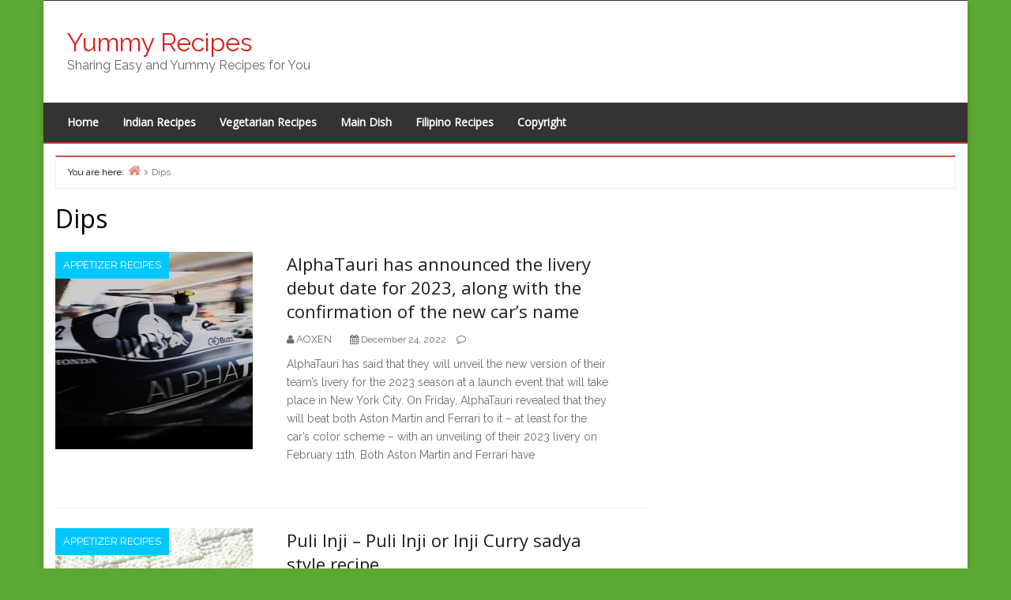

--- FILE ---
content_type: text/html; charset=UTF-8
request_url: https://recipes.snydle.com/category/dips
body_size: 16484
content:
<!DOCTYPE html>
<html lang="en-US">

<head>
<meta charset="UTF-8" />
<title>Dips &#8211; Yummy Recipes</title>
<meta name='robots' content='max-image-preview:large' />
	<style>img:is([sizes="auto" i], [sizes^="auto," i]) { contain-intrinsic-size: 3000px 1500px }</style>
	<meta name="viewport" content="width=device-width, initial-scale=1" />
<meta name="generator" content="Envince 1.1.5" />
<link rel='dns-prefetch' href='//fonts.googleapis.com' />
<link rel="alternate" type="application/rss+xml" title="Yummy Recipes &raquo; Feed" href="https://recipes.snydle.com/feed" />
<link rel="alternate" type="application/rss+xml" title="Yummy Recipes &raquo; Comments Feed" href="https://recipes.snydle.com/comments/feed" />
<link rel="alternate" type="application/rss+xml" title="Yummy Recipes &raquo; Dips Category Feed" href="https://recipes.snydle.com/category/dips/feed" />
<link rel="pingback" href="https://recipes.snydle.com/xmlrpc.php" />
<script type="text/javascript">
/* <![CDATA[ */
window._wpemojiSettings = {"baseUrl":"https:\/\/s.w.org\/images\/core\/emoji\/16.0.1\/72x72\/","ext":".png","svgUrl":"https:\/\/s.w.org\/images\/core\/emoji\/16.0.1\/svg\/","svgExt":".svg","source":{"concatemoji":"https:\/\/recipes.snydle.com\/wp-includes\/js\/wp-emoji-release.min.js?ver=6.8.3"}};
/*! This file is auto-generated */
!function(s,n){var o,i,e;function c(e){try{var t={supportTests:e,timestamp:(new Date).valueOf()};sessionStorage.setItem(o,JSON.stringify(t))}catch(e){}}function p(e,t,n){e.clearRect(0,0,e.canvas.width,e.canvas.height),e.fillText(t,0,0);var t=new Uint32Array(e.getImageData(0,0,e.canvas.width,e.canvas.height).data),a=(e.clearRect(0,0,e.canvas.width,e.canvas.height),e.fillText(n,0,0),new Uint32Array(e.getImageData(0,0,e.canvas.width,e.canvas.height).data));return t.every(function(e,t){return e===a[t]})}function u(e,t){e.clearRect(0,0,e.canvas.width,e.canvas.height),e.fillText(t,0,0);for(var n=e.getImageData(16,16,1,1),a=0;a<n.data.length;a++)if(0!==n.data[a])return!1;return!0}function f(e,t,n,a){switch(t){case"flag":return n(e,"\ud83c\udff3\ufe0f\u200d\u26a7\ufe0f","\ud83c\udff3\ufe0f\u200b\u26a7\ufe0f")?!1:!n(e,"\ud83c\udde8\ud83c\uddf6","\ud83c\udde8\u200b\ud83c\uddf6")&&!n(e,"\ud83c\udff4\udb40\udc67\udb40\udc62\udb40\udc65\udb40\udc6e\udb40\udc67\udb40\udc7f","\ud83c\udff4\u200b\udb40\udc67\u200b\udb40\udc62\u200b\udb40\udc65\u200b\udb40\udc6e\u200b\udb40\udc67\u200b\udb40\udc7f");case"emoji":return!a(e,"\ud83e\udedf")}return!1}function g(e,t,n,a){var r="undefined"!=typeof WorkerGlobalScope&&self instanceof WorkerGlobalScope?new OffscreenCanvas(300,150):s.createElement("canvas"),o=r.getContext("2d",{willReadFrequently:!0}),i=(o.textBaseline="top",o.font="600 32px Arial",{});return e.forEach(function(e){i[e]=t(o,e,n,a)}),i}function t(e){var t=s.createElement("script");t.src=e,t.defer=!0,s.head.appendChild(t)}"undefined"!=typeof Promise&&(o="wpEmojiSettingsSupports",i=["flag","emoji"],n.supports={everything:!0,everythingExceptFlag:!0},e=new Promise(function(e){s.addEventListener("DOMContentLoaded",e,{once:!0})}),new Promise(function(t){var n=function(){try{var e=JSON.parse(sessionStorage.getItem(o));if("object"==typeof e&&"number"==typeof e.timestamp&&(new Date).valueOf()<e.timestamp+604800&&"object"==typeof e.supportTests)return e.supportTests}catch(e){}return null}();if(!n){if("undefined"!=typeof Worker&&"undefined"!=typeof OffscreenCanvas&&"undefined"!=typeof URL&&URL.createObjectURL&&"undefined"!=typeof Blob)try{var e="postMessage("+g.toString()+"("+[JSON.stringify(i),f.toString(),p.toString(),u.toString()].join(",")+"));",a=new Blob([e],{type:"text/javascript"}),r=new Worker(URL.createObjectURL(a),{name:"wpTestEmojiSupports"});return void(r.onmessage=function(e){c(n=e.data),r.terminate(),t(n)})}catch(e){}c(n=g(i,f,p,u))}t(n)}).then(function(e){for(var t in e)n.supports[t]=e[t],n.supports.everything=n.supports.everything&&n.supports[t],"flag"!==t&&(n.supports.everythingExceptFlag=n.supports.everythingExceptFlag&&n.supports[t]);n.supports.everythingExceptFlag=n.supports.everythingExceptFlag&&!n.supports.flag,n.DOMReady=!1,n.readyCallback=function(){n.DOMReady=!0}}).then(function(){return e}).then(function(){var e;n.supports.everything||(n.readyCallback(),(e=n.source||{}).concatemoji?t(e.concatemoji):e.wpemoji&&e.twemoji&&(t(e.twemoji),t(e.wpemoji)))}))}((window,document),window._wpemojiSettings);
/* ]]> */
</script>
<link rel='stylesheet' id='envince-googlefonts-css' href='//fonts.googleapis.com/css?family=Raleway%7COpen+Sans&#038;ver=6.8.3' type='text/css' media='all' />
<link rel='stylesheet' id='bootstrap-css' href='https://recipes.snydle.com/wp-content/themes/envince/css/bootstrap.min.css?ver=6.8.3' type='text/css' media='all' />
<link rel='stylesheet' id='font-awesome-css' href='https://recipes.snydle.com/wp-content/themes/envince/css/font-awesome.min.css?ver=6.8.3' type='text/css' media='all' />
<link rel='stylesheet' id='gallery-css' href='https://recipes.snydle.com/wp-content/themes/envince/library/css/gallery.min.css?ver=6.8.3' type='text/css' media='all' />
<link rel='stylesheet' id='style-css' href='https://recipes.snydle.com/wp-content/themes/envince/style.min.css?ver=6.8.3' type='text/css' media='all' />
<link rel='stylesheet' id='wp-block-library-css' href='https://recipes.snydle.com/wp-includes/css/dist/block-library/style.min.css?ver=6.8.3' type='text/css' media='all' />
<style id='classic-theme-styles-inline-css' type='text/css'>
/*! This file is auto-generated */
.wp-block-button__link{color:#fff;background-color:#32373c;border-radius:9999px;box-shadow:none;text-decoration:none;padding:calc(.667em + 2px) calc(1.333em + 2px);font-size:1.125em}.wp-block-file__button{background:#32373c;color:#fff;text-decoration:none}
</style>
<style id='global-styles-inline-css' type='text/css'>
:root{--wp--preset--aspect-ratio--square: 1;--wp--preset--aspect-ratio--4-3: 4/3;--wp--preset--aspect-ratio--3-4: 3/4;--wp--preset--aspect-ratio--3-2: 3/2;--wp--preset--aspect-ratio--2-3: 2/3;--wp--preset--aspect-ratio--16-9: 16/9;--wp--preset--aspect-ratio--9-16: 9/16;--wp--preset--color--black: #000000;--wp--preset--color--cyan-bluish-gray: #abb8c3;--wp--preset--color--white: #ffffff;--wp--preset--color--pale-pink: #f78da7;--wp--preset--color--vivid-red: #cf2e2e;--wp--preset--color--luminous-vivid-orange: #ff6900;--wp--preset--color--luminous-vivid-amber: #fcb900;--wp--preset--color--light-green-cyan: #7bdcb5;--wp--preset--color--vivid-green-cyan: #00d084;--wp--preset--color--pale-cyan-blue: #8ed1fc;--wp--preset--color--vivid-cyan-blue: #0693e3;--wp--preset--color--vivid-purple: #9b51e0;--wp--preset--gradient--vivid-cyan-blue-to-vivid-purple: linear-gradient(135deg,rgba(6,147,227,1) 0%,rgb(155,81,224) 100%);--wp--preset--gradient--light-green-cyan-to-vivid-green-cyan: linear-gradient(135deg,rgb(122,220,180) 0%,rgb(0,208,130) 100%);--wp--preset--gradient--luminous-vivid-amber-to-luminous-vivid-orange: linear-gradient(135deg,rgba(252,185,0,1) 0%,rgba(255,105,0,1) 100%);--wp--preset--gradient--luminous-vivid-orange-to-vivid-red: linear-gradient(135deg,rgba(255,105,0,1) 0%,rgb(207,46,46) 100%);--wp--preset--gradient--very-light-gray-to-cyan-bluish-gray: linear-gradient(135deg,rgb(238,238,238) 0%,rgb(169,184,195) 100%);--wp--preset--gradient--cool-to-warm-spectrum: linear-gradient(135deg,rgb(74,234,220) 0%,rgb(151,120,209) 20%,rgb(207,42,186) 40%,rgb(238,44,130) 60%,rgb(251,105,98) 80%,rgb(254,248,76) 100%);--wp--preset--gradient--blush-light-purple: linear-gradient(135deg,rgb(255,206,236) 0%,rgb(152,150,240) 100%);--wp--preset--gradient--blush-bordeaux: linear-gradient(135deg,rgb(254,205,165) 0%,rgb(254,45,45) 50%,rgb(107,0,62) 100%);--wp--preset--gradient--luminous-dusk: linear-gradient(135deg,rgb(255,203,112) 0%,rgb(199,81,192) 50%,rgb(65,88,208) 100%);--wp--preset--gradient--pale-ocean: linear-gradient(135deg,rgb(255,245,203) 0%,rgb(182,227,212) 50%,rgb(51,167,181) 100%);--wp--preset--gradient--electric-grass: linear-gradient(135deg,rgb(202,248,128) 0%,rgb(113,206,126) 100%);--wp--preset--gradient--midnight: linear-gradient(135deg,rgb(2,3,129) 0%,rgb(40,116,252) 100%);--wp--preset--font-size--small: 13px;--wp--preset--font-size--medium: 20px;--wp--preset--font-size--large: 36px;--wp--preset--font-size--x-large: 42px;--wp--preset--spacing--20: 0.44rem;--wp--preset--spacing--30: 0.67rem;--wp--preset--spacing--40: 1rem;--wp--preset--spacing--50: 1.5rem;--wp--preset--spacing--60: 2.25rem;--wp--preset--spacing--70: 3.38rem;--wp--preset--spacing--80: 5.06rem;--wp--preset--shadow--natural: 6px 6px 9px rgba(0, 0, 0, 0.2);--wp--preset--shadow--deep: 12px 12px 50px rgba(0, 0, 0, 0.4);--wp--preset--shadow--sharp: 6px 6px 0px rgba(0, 0, 0, 0.2);--wp--preset--shadow--outlined: 6px 6px 0px -3px rgba(255, 255, 255, 1), 6px 6px rgba(0, 0, 0, 1);--wp--preset--shadow--crisp: 6px 6px 0px rgba(0, 0, 0, 1);}:where(.is-layout-flex){gap: 0.5em;}:where(.is-layout-grid){gap: 0.5em;}body .is-layout-flex{display: flex;}.is-layout-flex{flex-wrap: wrap;align-items: center;}.is-layout-flex > :is(*, div){margin: 0;}body .is-layout-grid{display: grid;}.is-layout-grid > :is(*, div){margin: 0;}:where(.wp-block-columns.is-layout-flex){gap: 2em;}:where(.wp-block-columns.is-layout-grid){gap: 2em;}:where(.wp-block-post-template.is-layout-flex){gap: 1.25em;}:where(.wp-block-post-template.is-layout-grid){gap: 1.25em;}.has-black-color{color: var(--wp--preset--color--black) !important;}.has-cyan-bluish-gray-color{color: var(--wp--preset--color--cyan-bluish-gray) !important;}.has-white-color{color: var(--wp--preset--color--white) !important;}.has-pale-pink-color{color: var(--wp--preset--color--pale-pink) !important;}.has-vivid-red-color{color: var(--wp--preset--color--vivid-red) !important;}.has-luminous-vivid-orange-color{color: var(--wp--preset--color--luminous-vivid-orange) !important;}.has-luminous-vivid-amber-color{color: var(--wp--preset--color--luminous-vivid-amber) !important;}.has-light-green-cyan-color{color: var(--wp--preset--color--light-green-cyan) !important;}.has-vivid-green-cyan-color{color: var(--wp--preset--color--vivid-green-cyan) !important;}.has-pale-cyan-blue-color{color: var(--wp--preset--color--pale-cyan-blue) !important;}.has-vivid-cyan-blue-color{color: var(--wp--preset--color--vivid-cyan-blue) !important;}.has-vivid-purple-color{color: var(--wp--preset--color--vivid-purple) !important;}.has-black-background-color{background-color: var(--wp--preset--color--black) !important;}.has-cyan-bluish-gray-background-color{background-color: var(--wp--preset--color--cyan-bluish-gray) !important;}.has-white-background-color{background-color: var(--wp--preset--color--white) !important;}.has-pale-pink-background-color{background-color: var(--wp--preset--color--pale-pink) !important;}.has-vivid-red-background-color{background-color: var(--wp--preset--color--vivid-red) !important;}.has-luminous-vivid-orange-background-color{background-color: var(--wp--preset--color--luminous-vivid-orange) !important;}.has-luminous-vivid-amber-background-color{background-color: var(--wp--preset--color--luminous-vivid-amber) !important;}.has-light-green-cyan-background-color{background-color: var(--wp--preset--color--light-green-cyan) !important;}.has-vivid-green-cyan-background-color{background-color: var(--wp--preset--color--vivid-green-cyan) !important;}.has-pale-cyan-blue-background-color{background-color: var(--wp--preset--color--pale-cyan-blue) !important;}.has-vivid-cyan-blue-background-color{background-color: var(--wp--preset--color--vivid-cyan-blue) !important;}.has-vivid-purple-background-color{background-color: var(--wp--preset--color--vivid-purple) !important;}.has-black-border-color{border-color: var(--wp--preset--color--black) !important;}.has-cyan-bluish-gray-border-color{border-color: var(--wp--preset--color--cyan-bluish-gray) !important;}.has-white-border-color{border-color: var(--wp--preset--color--white) !important;}.has-pale-pink-border-color{border-color: var(--wp--preset--color--pale-pink) !important;}.has-vivid-red-border-color{border-color: var(--wp--preset--color--vivid-red) !important;}.has-luminous-vivid-orange-border-color{border-color: var(--wp--preset--color--luminous-vivid-orange) !important;}.has-luminous-vivid-amber-border-color{border-color: var(--wp--preset--color--luminous-vivid-amber) !important;}.has-light-green-cyan-border-color{border-color: var(--wp--preset--color--light-green-cyan) !important;}.has-vivid-green-cyan-border-color{border-color: var(--wp--preset--color--vivid-green-cyan) !important;}.has-pale-cyan-blue-border-color{border-color: var(--wp--preset--color--pale-cyan-blue) !important;}.has-vivid-cyan-blue-border-color{border-color: var(--wp--preset--color--vivid-cyan-blue) !important;}.has-vivid-purple-border-color{border-color: var(--wp--preset--color--vivid-purple) !important;}.has-vivid-cyan-blue-to-vivid-purple-gradient-background{background: var(--wp--preset--gradient--vivid-cyan-blue-to-vivid-purple) !important;}.has-light-green-cyan-to-vivid-green-cyan-gradient-background{background: var(--wp--preset--gradient--light-green-cyan-to-vivid-green-cyan) !important;}.has-luminous-vivid-amber-to-luminous-vivid-orange-gradient-background{background: var(--wp--preset--gradient--luminous-vivid-amber-to-luminous-vivid-orange) !important;}.has-luminous-vivid-orange-to-vivid-red-gradient-background{background: var(--wp--preset--gradient--luminous-vivid-orange-to-vivid-red) !important;}.has-very-light-gray-to-cyan-bluish-gray-gradient-background{background: var(--wp--preset--gradient--very-light-gray-to-cyan-bluish-gray) !important;}.has-cool-to-warm-spectrum-gradient-background{background: var(--wp--preset--gradient--cool-to-warm-spectrum) !important;}.has-blush-light-purple-gradient-background{background: var(--wp--preset--gradient--blush-light-purple) !important;}.has-blush-bordeaux-gradient-background{background: var(--wp--preset--gradient--blush-bordeaux) !important;}.has-luminous-dusk-gradient-background{background: var(--wp--preset--gradient--luminous-dusk) !important;}.has-pale-ocean-gradient-background{background: var(--wp--preset--gradient--pale-ocean) !important;}.has-electric-grass-gradient-background{background: var(--wp--preset--gradient--electric-grass) !important;}.has-midnight-gradient-background{background: var(--wp--preset--gradient--midnight) !important;}.has-small-font-size{font-size: var(--wp--preset--font-size--small) !important;}.has-medium-font-size{font-size: var(--wp--preset--font-size--medium) !important;}.has-large-font-size{font-size: var(--wp--preset--font-size--large) !important;}.has-x-large-font-size{font-size: var(--wp--preset--font-size--x-large) !important;}
:where(.wp-block-post-template.is-layout-flex){gap: 1.25em;}:where(.wp-block-post-template.is-layout-grid){gap: 1.25em;}
:where(.wp-block-columns.is-layout-flex){gap: 2em;}:where(.wp-block-columns.is-layout-grid){gap: 2em;}
:root :where(.wp-block-pullquote){font-size: 1.5em;line-height: 1.6;}
</style>
<script type="text/javascript" src="https://recipes.snydle.com/wp-includes/js/jquery/jquery.min.js?ver=3.7.1" id="jquery-core-js"></script>
<script type="text/javascript" src="https://recipes.snydle.com/wp-includes/js/jquery/jquery-migrate.min.js?ver=3.4.1" id="jquery-migrate-js"></script>
<script type="text/javascript" src="https://recipes.snydle.com/wp-content/themes/envince/js/jquery.bxslider.min.js" id="envince-bxslider-js"></script>
<link rel="https://api.w.org/" href="https://recipes.snydle.com/wp-json/" /><link rel="alternate" title="JSON" type="application/json" href="https://recipes.snydle.com/wp-json/wp/v2/categories/30" /><link rel="EditURI" type="application/rsd+xml" title="RSD" href="https://recipes.snydle.com/xmlrpc.php?rsd" />
<meta name="generator" content="WordPress 6.8.3" />

<style type="text/css" id="custom-colors-css">a, .wp-playlist-light .wp-playlist-playing { color: rgba( 191, 58, 43, 0.75 ); } a:hover, a:focus, font-headlines, .navbar > .container .navbar-brand, legend, mark, .comment-respond .required, pre,.form-allowed-tags code, pre code,.wp-playlist-light .wp-playlist-item:hover,.wp-playlist-light .wp-playlist-item:focus{ color: #bf3a2b; } .navbar-default .navbar-nav > .active > a,.navbar-default .navbar-nav > .active > a:hover,.navbar-default .navbar-nav > .active > a:focus,.navbar-default .navbar-nav > li > a:hover,.navbar-default .navbar-nav > li > a:focus,.navbar-default .navbar-nav > .open > a,.navbar-default .navbar-nav > .open > a:hover,.navbar-default .navbar-nav > .open > a:focus,.dropdown-menu > li > a:hover,.dropdown-menu > li > a:focus,.navbar-default .navbar-nav .open .dropdown-menu > li > a:hover,.navbar-default .navbar-nav .open .dropdown-menu > li > a:focus,.dropdown-menu>.active>a, .dropdown-menu>.active>a:hover, .dropdown-menu>.active>a:focus{ background-color: #bf3a2b; } input[type='submit'], input[type='reset'], input[type='button'], button,.comment-reply-link, .comment-reply-login, .wp-calendar td.has-posts a, #menu-sub-terms li a,.scroll-to-top:hover, .btn-default, .label-default{ background-color: rgba( 191, 58, 43, 0.8 ); } legend, mark, .form-allowed-tags code { background-color: rgba( 191, 58, 43, 0.1 ); } input[type='submit']:hover, input[type='submit']:focus,input[type='reset']:hover, input[type='reset']:focus,input[type='button']:hover, input[type='button']:focus,button:hover, button:focus, .page-links a:hover, .page-links a:focus,.wp-calendar td.has-posts a:hover, .wp-calendar td.has-posts a:focus,.widget-title > .wrap,#comments-number > .wrap, #reply-title > .wrap,.attachment-meta-title > .wrap,.comment-reply-link:hover, .comment-reply-link:focus,.comment-reply-login:hover, .comment-reply-login:focus,.skip-link .screen-reader-text,.site-content [class*='navigation'] a:hover{ background-color: #bf3a2b; } ::selection { background-color: #bf3a2b; } legend { border-color: rgba( 191, 58, 43, 0.15 ); }, .entry-content a, .entry-summary a, .comment-content a { border-bottom-color: rgba( 191, 58, 43, 0.15 ); } .navbar.navbar-default { border-bottom-color: #bf3a2b; }.entry-content a:hover, .entry-content a:focus,           .entry-summary a:hover, .entry-summary a:focus,           .comment-content a:hover, .comment-content a:focus           { border-bottom-color: rgba( 191, 58, 43, 0.75 ); } body, .navbar .navbar-default, .widget-title, #comments-number, #reply-title,.attachment-meta-title { border-bottom-color: #bf3a2b; } blockquote { background-color: rgba( 191, 58, 43, 0.85 ); } blockquote blockquote { background-color: rgba( 191, 58, 43, 0.9 ); } .breadcrumb-trail, .navbar-nav > li > .dropdown-menu { border-top-color: rgba( 191, 58, 43, 0.85 ); } blockquote { outline-color: rgba( 191, 58, 43, 0.85); }</style>

<style type="text/css" id="custom-header-css">body.custom-header #site-title a { color: #dd1c1c; }</style>
<style type="text/css" id="custom-background-css">body.custom-background { background: #5ca834; }</style>

<style type="text/css" id="custom-css">
		@media (min-width: 1200px) {
			.container, #container {
				width: 1170px!important;
			}
		}
</style>
<link rel="icon" href="https://recipes.snydle.com/files/2016/08/cropped-ym-1-32x32.jpg" sizes="32x32" />
<link rel="icon" href="https://recipes.snydle.com/files/2016/08/cropped-ym-1-192x192.jpg" sizes="192x192" />
<link rel="apple-touch-icon" href="https://recipes.snydle.com/files/2016/08/cropped-ym-1-180x180.jpg" />
<meta name="msapplication-TileImage" content="https://recipes.snydle.com/files/2016/08/cropped-ym-1-270x270.jpg" />
<meta name="google-site-verification" content="fq_FdJYT7Guj2RmeFfF96PKGdnVxHXg9STxX1gsIuUs" />
</head>

<body class="wordpress ltr en en-us parent-theme multisite blog-107 y2026 m01 d28 h16 wednesday logged-out custom-background custom-header display-header-text plural archive taxonomy taxonomy-category taxonomy-category-dips custom-colors" dir="ltr" itemscope="itemscope" itemtype="http://schema.org/Blog">

	<div id="container">

		<div class="skip-link">
			<a href="#content" class="screen-reader-text">Skip to content</a>
		</div><!-- .skip-link -->

		
		<header id="header" class="site-header" role="banner" itemscope="itemscope" itemtype="http://schema.org/WPHeader">

			<div id="header-top">
				<div  class="container">
					<div class="row">

						<div class="info-icons col-md-6 col-sm-12 pull-left">
							<ul>
							
							
														</ul>

						</div>

						<div class="social-icons col-md-6 col-sm-12 pull-right">
													</div>

					</div>
				</div>
			</div>

			<div id="main-header" class="container">
				<div class="row">

					<div id="branding" class="site-branding col-md-4">

						

						<div class="header-text">
						<h1 id="site-title" class="site-title" itemprop="headline"><a href="https://recipes.snydle.com" rel="home">Yummy Recipes</a></h1><h2 id="site-description" class="site-description" itemprop="description">Sharing Easy and Yummy Recipes for You </h2>						</div>
					</div><!-- #branding -->

					<div class="header-right-section col-md-8 pull-right">
											</div>

				</div>
			</div>

			<div id="main-menu" class="clearfix">

				<nav class="navbar navbar-default" class="menu menu-primary" role="navigation" id="menu-primary" aria-label="Primary Menu" itemscope="itemscope" itemtype="http://schema.org/SiteNavigationElement">
	<div class="container">
		<div class="navbar-header">
			<div class="row eo-mobile-select-wrap hidden-sm hidden-md hidden-lg"><form><div class="form-group col-xs-12"><select onchange="if (this.value) window.location.href=this.value" id="menu-top" class="clearfix nav form-control"><option  id="menu-item-16478" class="menu-item menu-item-type-custom menu-item-object-custom menu-item-home depth0" value="http://recipes.snydle.com">Home</option>
<option  id="menu-item-1822" class="menu-item menu-item-type-taxonomy menu-item-object-category depth0" value="https://recipes.snydle.com/category/indian-recipes">Indian Recipes</option>
<option  id="menu-item-2902" class="menu-item menu-item-type-taxonomy menu-item-object-category depth0" value="https://recipes.snydle.com/category/vegetarian-recipes">Vegetarian Recipes</option>
<option  id="menu-item-2904" class="menu-item menu-item-type-taxonomy menu-item-object-category depth0" value="https://recipes.snydle.com/category/main-dish-recipes">Main Dish</option>
<option  id="menu-item-3120" class="menu-item menu-item-type-taxonomy menu-item-object-category depth0" value="https://recipes.snydle.com/category/filipino-recipes">Filipino Recipes</option>
<option  id="menu-item-1674" class="menu-item menu-item-type-custom menu-item-object-custom depth0" value="http://snydle.com/copy-right.html">Copyright</option>
</select></div></form></div>		</div>
		<div class="collapse navbar-collapse navbar-ex1-collapse"><ul id="menu-top-1" class="nav navbar-nav main-nav"><li class="menu-item menu-item-type-custom menu-item-object-custom menu-item-home menu-item-16478"><a title="Home" href="https://recipes.snydle.com">Home</a></li>
<li class="menu-item menu-item-type-taxonomy menu-item-object-category menu-item-1822"><a title="Indian Recipes" href="https://recipes.snydle.com/category/indian-recipes">Indian Recipes</a></li>
<li class="menu-item menu-item-type-taxonomy menu-item-object-category menu-item-2902"><a title="Vegetarian Recipes" href="https://recipes.snydle.com/category/vegetarian-recipes">Vegetarian Recipes</a></li>
<li class="menu-item menu-item-type-taxonomy menu-item-object-category menu-item-2904"><a title="Main Dish" href="https://recipes.snydle.com/category/main-dish-recipes">Main Dish</a></li>
<li class="menu-item menu-item-type-taxonomy menu-item-object-category menu-item-3120"><a title="Filipino Recipes" href="https://recipes.snydle.com/category/filipino-recipes">Filipino Recipes</a></li>
<li class="menu-item menu-item-type-custom menu-item-object-custom menu-item-1674"><a title="Copyright" href="http://snydle.com/copy-right.html">Copyright</a></li>
</ul></div>	</div>
</nav>
			</div>

		</header><!-- #header -->

		
		<div id="#site-content" class="site-content clearfix">

			<div class="container">
				<div class="row">
					<div class="col-md-12">
						
	<nav role="navigation" aria-label="Breadcrumbs" class="breadcrumb-trail breadcrumbs" itemprop="breadcrumb"><h2 class="trail-browse">You are here:</h2><ul class="trail-items" itemscope itemtype="http://schema.org/BreadcrumbList"><meta name="numberOfItems" content="2" /><meta name="itemListOrder" content="Ascending" /><li itemprop="itemListElement" itemscope itemtype="http://schema.org/ListItem" class="trail-item trail-begin"><a href="https://recipes.snydle.com" rel="home"><span itemprop="name">Home</span></a><meta itemprop="position" content="1" /></li><li itemprop="itemListElement" itemscope itemtype="http://schema.org/ListItem" class="trail-item trail-end"><span itemprop="name">Dips</span><meta itemprop="position" content="2" /></li></ul></nav>
					</div>


<main class="col-sm-12 col-md-8" id="content" class="content" role="main">

	
		<div class="archive-header" itemscope="itemscope" itemtype="http://schema.org/WebPageElement">

	<h1 class="archive-title" itemprop="headline">Dips</h1>

	
		
	
	

	
	
</div><!-- .loop-meta -->
	
	                 
	
		
			
			<article id="post-24977" class="entry author-athira post-24977 post type-post status-publish format-standard has-post-thumbnail category-appetizer-recipes category-beef-recipes category-breakfast-recipes category-burger-recipes category-cakes-and-bakes category-crockpot-recipes category-desserts category-dinner-recipes category-dips category-easy-lunch-box-recipe category-fish-recipes category-healthy-recipes category-indian-recipes category-payasam-kheer category-pudding-desserts category-rice-recipes category-snacks category-soup-recipes category-stews category-vegetable-recipes category-vegetarian-recipes" itemscope="itemscope" itemtype="http://schema.org/BlogPosting" itemprop="blogPost">

			<div class="entry-extra col-md-5 col-xs-12 font-secondary">
			<div class="entry-featured-image">
			<a href="https://recipes.snydle.com/alphatauri-has-announced-the-livery-debut-date-for-2023-along-with-the-confirmation-of-the-new-cars-name.html"><img src="https://recipes.snydle.com/files/2022/12/basketball-betting-guide-250x250.jpg" alt="AlphaTauri has announced the livery debut date for 2023, along with the confirmation of the new car&#039;s name" class="landscape cw-greater thumbnail post-thumbnail" width="250" height="250" itemprop="image" /></a>			</div>
			<span class="entry-category color-category"><a href="https://recipes.snydle.com/category/appetizer-recipes"  rel="category tag">Appetizer Recipes</a></span>		</div>

		<div class="entry-content-wrapper col-md-7 col-xs-12">
			<header class="entry-header">

				<h2 class="entry-title" itemprop="headline"><a href="https://recipes.snydle.com/alphatauri-has-announced-the-livery-debut-date-for-2023-along-with-the-confirmation-of-the-new-cars-name.html" rel="bookmark" itemprop="url">AlphaTauri has announced the livery debut date for 2023, along with the confirmation of the new car&#8217;s name</a></h2>
				<div class="entry-byline">
					<i class="fa fa-user"></i>
					<span class="entry-author" itemprop="author" itemscope="itemscope" itemtype="http://schema.org/Person"><a href="https://recipes.snydle.com/author/athira" title="Posts by AOXEN" rel="author" class="url fn n" itemprop="url"><span itemprop="name">AOXEN</span></a></span>
					<i class="fa fa-calendar"></i>
					<time class="entry-published updated" datetime="2022-12-24T00:55:55+00:00" itemprop="datePublished" title="Saturday, December 24, 2022, 12:55 am">December 24, 2022</time>
					<i class="fa fa-comment-o"></i>
					<span class="comments-link"></span>									</div><!-- .entry-byline -->

			</header><!-- .entry-header -->

			<div class="entry-summary" itemprop="description">
				<p>AlphaTauri has said that they will unveil the new version of their team&#8217;s livery for the 2023 season at a launch event that will take place in New York City. On Friday, AlphaTauri revealed that they will beat both Aston Martin and Ferrari to it – at least for the car&#8217;s color scheme – with an unveiling of their 2023 livery on February 11th. Both Aston Martin and Ferrari have</p>
			</div><!-- .entry-summary -->
		</div><!-- .entry-content-wrapper -->

	
</article><!-- .entry -->

			
		
			
			<article id="post-19861" class="entry author-farzana post-19861 post type-post status-publish format-standard has-post-thumbnail category-appetizer-recipes category-dips category-indian-recipes category-kerala-food-recipes category-onam-vishu-sadhya category-side-dish-for-rice category-uncategorized category-vegetarian-recipes" itemscope="itemscope" itemtype="http://schema.org/BlogPosting" itemprop="blogPost">

			<div class="entry-extra col-md-5 col-xs-12 font-secondary">
			<div class="entry-featured-image">
			<a href="https://recipes.snydle.com/puli-inji-recipe.html"><img src="https://recipes.snydle.com/files/2017/04/Puli-Inji-Puli-Inji-or-Inji-Curry-Kerala-Sadya-Style-Recipe-250x250.jpg" alt="Puli Inji - Puli Inji or Inji Curry Kerala Sadya Style Recipe" class="landscape cw-greater thumbnail post-thumbnail" width="250" height="250" itemprop="image" /></a>			</div>
			<span class="entry-category color-category"><a href="https://recipes.snydle.com/category/appetizer-recipes"  rel="category tag">Appetizer Recipes</a></span>		</div>

		<div class="entry-content-wrapper col-md-7 col-xs-12">
			<header class="entry-header">

				<h2 class="entry-title" itemprop="headline"><a href="https://recipes.snydle.com/puli-inji-recipe.html" rel="bookmark" itemprop="url">Puli Inji &#8211; Puli Inji or Inji Curry sadya style recipe</a></h2>
				<div class="entry-byline">
					<i class="fa fa-user"></i>
					<span class="entry-author" itemprop="author" itemscope="itemscope" itemtype="http://schema.org/Person"><a href="https://recipes.snydle.com/author/farzana" title="Posts by Farzana" rel="author" class="url fn n" itemprop="url"><span itemprop="name">Farzana</span></a></span>
					<i class="fa fa-calendar"></i>
					<time class="entry-published updated" datetime="2017-04-10T10:18:33+00:00" itemprop="datePublished" title="Monday, April 10, 2017, 10:18 am">April 10, 2017</time>
					<i class="fa fa-comment-o"></i>
					<span class="comments-link"></span>									</div><!-- .entry-byline -->

			</header><!-- .entry-header -->

			<div class="entry-summary" itemprop="description">
				<p>Puli Inji &#8211; Puli Inji or Inji Curry sadya style recipe Puli Inji is a keralite curry made out of tamarind, ginger, garlic and jaggery. This is a main dish in Kerala sadya. In some part of kerala this is also known as Inji Curry. Puli Inji is sweet and sour dish with pickle texture which served as a appetizer in Kerala sadya. In this recipe I am giving a</p>
			</div><!-- .entry-summary -->
		</div><!-- .entry-content-wrapper -->

	
</article><!-- .entry -->

			
		
			
			<article id="post-19483" class="entry author-farzana post-19483 post type-post status-publish format-standard has-post-thumbnail category-appetizer-recipes category-dips category-indian-recipes category-kerala-food-recipes category-onam-vishu-sadhya category-side-dish-for-rice category-uncategorized category-vegetable-recipes category-vegetarian-recipes" itemscope="itemscope" itemtype="http://schema.org/BlogPosting" itemprop="blogPost">

			<div class="entry-extra col-md-5 col-xs-12 font-secondary">
			<div class="entry-featured-image">
			<a href="https://recipes.snydle.com/dried-mango-pickle-adamanga-achar.html"><img src="https://recipes.snydle.com/files/2017/03/Dried-Mango-Pickle-Adamanga-achar-250x250.jpg" alt="Dried Mango Pickle - Adamanga achar" class="landscape cw-greater thumbnail post-thumbnail" width="250" height="250" itemprop="image" /></a>			</div>
			<span class="entry-category color-category"><a href="https://recipes.snydle.com/category/appetizer-recipes"  rel="category tag">Appetizer Recipes</a></span>		</div>

		<div class="entry-content-wrapper col-md-7 col-xs-12">
			<header class="entry-header">

				<h2 class="entry-title" itemprop="headline"><a href="https://recipes.snydle.com/dried-mango-pickle-adamanga-achar.html" rel="bookmark" itemprop="url">Dried Mango Pickle &#8211; Adamanga achar</a></h2>
				<div class="entry-byline">
					<i class="fa fa-user"></i>
					<span class="entry-author" itemprop="author" itemscope="itemscope" itemtype="http://schema.org/Person"><a href="https://recipes.snydle.com/author/farzana" title="Posts by Farzana" rel="author" class="url fn n" itemprop="url"><span itemprop="name">Farzana</span></a></span>
					<i class="fa fa-calendar"></i>
					<time class="entry-published updated" datetime="2017-03-27T20:21:52+00:00" itemprop="datePublished" title="Monday, March 27, 2017, 8:21 pm">March 27, 2017</time>
					<i class="fa fa-comment-o"></i>
					<span class="comments-link"></span>									</div><!-- .entry-byline -->

			</header><!-- .entry-header -->

			<div class="entry-summary" itemprop="description">
				<p>Dried Mango Pickle &#8211; Adamanga achar Today we are going to make Dried Mango Pickle which we can keep for a long time. This is a traditional recipe. There are many varieties of mango pickles, some are well known. This is an easy pickle recipe made out of sun dried raw mangoes. You can use any unripe mangoes to make this pickle. When you are making this mango pickle make</p>
			</div><!-- .entry-summary -->
		</div><!-- .entry-content-wrapper -->

	
</article><!-- .entry -->

			
		
			
			<article id="post-14364" class="entry author-rahana post-14364 post type-post status-publish format-standard has-post-thumbnail category-dinner-recipes category-dips category-easy-lunch-box-recipe category-indian-recipes category-kerala-food-recipes category-main-dish-recipes category-non-vegetarian category-seafood-recipes category-side-dish-for-rice category-sidedish-for-rice category-south-indian" itemscope="itemscope" itemtype="http://schema.org/BlogPosting" itemprop="blogPost">

			<div class="entry-extra col-md-5 col-xs-12 font-secondary">
			<div class="entry-featured-image">
			<a href="https://recipes.snydle.com/spicy-chilli-prawns.html"><img src="https://recipes.snydle.com/files/2016/05/Spicy-chilli-prawns-220x162.jpg" alt="Spicy Chili Prawns" class="landscape cw-greater thumbnail post-thumbnail" width="220" height="162" itemprop="image" /></a>			</div>
			<span class="entry-category color-category"><a href="https://recipes.snydle.com/category/dinner-recipes"  rel="category tag">Dinner Recipes</a></span>		</div>

		<div class="entry-content-wrapper col-md-7 col-xs-12">
			<header class="entry-header">

				<h2 class="entry-title" itemprop="headline"><a href="https://recipes.snydle.com/spicy-chilli-prawns.html" rel="bookmark" itemprop="url">Spicy Chili Prawns</a></h2>
				<div class="entry-byline">
					<i class="fa fa-user"></i>
					<span class="entry-author" itemprop="author" itemscope="itemscope" itemtype="http://schema.org/Person"><a href="https://recipes.snydle.com/author/rahana" title="Posts by rahana" rel="author" class="url fn n" itemprop="url"><span itemprop="name">rahana</span></a></span>
					<i class="fa fa-calendar"></i>
					<time class="entry-published updated" datetime="2016-05-21T16:38:17+00:00" itemprop="datePublished" title="Saturday, May 21, 2016, 4:38 pm">May 21, 2016</time>
					<i class="fa fa-comment-o"></i>
					<span class="comments-link"></span>									</div><!-- .entry-byline -->

			</header><!-- .entry-header -->

			<div class="entry-summary" itemprop="description">
				<p>Hello Friends,    I am Rahana Rani  Today  I am  sharing  a  Spicy  Chili  Prawns  Indian  Recipe.   Indian  (Kerala) Spicy Chili  Prawns  is  a  Very  Popular  Prawns   Snack  Eaten in  India.  Here is  the  recipe  for  dry  chili Prawns. It&#8221;s  Very  Tasty  and  Yummy. But  the  making  of  Prawns  Chili  take  a  little  time and  the  balance of  the  flavor  and   taste  should  be  perfect.   please  try</p>
			</div><!-- .entry-summary -->
		</div><!-- .entry-content-wrapper -->

	
</article><!-- .entry -->

			
		
			
			<article id="post-14278" class="entry author-rahana post-14278 post type-post status-publish format-standard has-post-thumbnail category-breakfast-recipes category-dinner-recipes category-dips category-easy-lunch-box-recipe category-healthy-recipes category-indian-recipes category-kerala-food-recipes category-main-dish-recipes category-onam-vishu-sadhya category-side-dish-for-rice category-sidedish-for-rice category-smoothie-recipes category-south-indian category-vegetable-recipes category-vegetarian-recipes" itemscope="itemscope" itemtype="http://schema.org/BlogPosting" itemprop="blogPost">

			<div class="entry-extra col-md-5 col-xs-12 font-secondary">
			<div class="entry-featured-image">
			<a href="https://recipes.snydle.com/kerala-style-easy-avial-recipe-by-rahana-rani.html"><img src="https://recipes.snydle.com/files/2016/05/avial-220x162.jpg" alt="Kerala Style Easy Avial Recipe" class="landscape cw-greater thumbnail post-thumbnail" width="220" height="162" itemprop="image" /></a>			</div>
			<span class="entry-category color-category"><a href="https://recipes.snydle.com/category/breakfast-recipes"  rel="category tag">Breakfast Recipes</a></span>		</div>

		<div class="entry-content-wrapper col-md-7 col-xs-12">
			<header class="entry-header">

				<h2 class="entry-title" itemprop="headline"><a href="https://recipes.snydle.com/kerala-style-easy-avial-recipe-by-rahana-rani.html" rel="bookmark" itemprop="url">Kerala Style Easy Avial Recipe</a></h2>
				<div class="entry-byline">
					<i class="fa fa-user"></i>
					<span class="entry-author" itemprop="author" itemscope="itemscope" itemtype="http://schema.org/Person"><a href="https://recipes.snydle.com/author/rahana" title="Posts by rahana" rel="author" class="url fn n" itemprop="url"><span itemprop="name">rahana</span></a></span>
					<i class="fa fa-calendar"></i>
					<time class="entry-published updated" datetime="2016-05-19T16:33:26+00:00" itemprop="datePublished" title="Thursday, May 19, 2016, 4:33 pm">May 19, 2016</time>
					<i class="fa fa-comment-o"></i>
					<span class="comments-link"></span>									</div><!-- .entry-byline -->

			</header><!-- .entry-header -->

			<div class="entry-summary" itemprop="description">
				<p>Hello Friends Today   I am   Sharing  a   Mixed  Vegtables   (  Avial  )   It&#8217;s  Very  Imporant   Side  dish in Kerala.It   occupies  an  important  place  in  kerala.  Cuisine  and  is  a  must  for Onamsadiya, marriage Function, Vishu  Kerala  Style  using  this  easy  avial  recipe. very  tasty  vitamins &amp;  healthy to our body. so  please  try  it   very  easy  recipe. It   can  be  eaten  Rice, Chappatti,</p>
			</div><!-- .entry-summary -->
		</div><!-- .entry-content-wrapper -->

	
</article><!-- .entry -->

			
		
			
			<article id="post-14145" class="entry author-rahana post-14145 post type-post status-publish format-standard has-post-thumbnail category-breakfast-recipes category-dinner-recipes category-dips category-healthy-recipes category-indian-recipes category-kerala-food-recipes category-main-dish-recipes category-no-bake-recipes category-non-vegetarian category-smoothie-recipes category-south-indian category-uncategorized" itemscope="itemscope" itemtype="http://schema.org/BlogPosting" itemprop="blogPost">

			<div class="entry-extra col-md-5 col-xs-12 font-secondary">
			<div class="entry-featured-image">
			<a href="https://recipes.snydle.com/kerala-egg-roast-recipe-by-rahana.html"><img src="https://recipes.snydle.com/files/2016/05/kerala-Egg-Roast-1-220x162.jpg" alt="Kerala Egg Roast" class="landscape cw-greater thumbnail post-thumbnail" width="220" height="162" itemprop="image" /></a>			</div>
			<span class="entry-category color-category"><a href="https://recipes.snydle.com/category/breakfast-recipes"  rel="category tag">Breakfast Recipes</a></span>		</div>

		<div class="entry-content-wrapper col-md-7 col-xs-12">
			<header class="entry-header">

				<h2 class="entry-title" itemprop="headline"><a href="https://recipes.snydle.com/kerala-egg-roast-recipe-by-rahana.html" rel="bookmark" itemprop="url">Kerala Egg Roast</a></h2>
				<div class="entry-byline">
					<i class="fa fa-user"></i>
					<span class="entry-author" itemprop="author" itemscope="itemscope" itemtype="http://schema.org/Person"><a href="https://recipes.snydle.com/author/rahana" title="Posts by rahana" rel="author" class="url fn n" itemprop="url"><span itemprop="name">rahana</span></a></span>
					<i class="fa fa-calendar"></i>
					<time class="entry-published updated" datetime="2016-05-15T13:16:00+00:00" itemprop="datePublished" title="Sunday, May 15, 2016, 1:16 pm">May 15, 2016</time>
					<i class="fa fa-comment-o"></i>
					<span class="comments-link"></span>									</div><!-- .entry-byline -->

			</header><!-- .entry-header -->

			<div class="entry-summary" itemprop="description">
				<p>&nbsp; Hello Friend, This is my first recipe which was posting at Yummy Recipes&#8230; Today I am Sharing you a Non-Vegetarian side dish recipe. It&#8217;s the recipe of kerala. Egg roast is a delicious spicy preparation of the egg with delicious Onion and tomato paste. It is very tasty side dish. This dish is the favorite dish in our home and our family&#8230; In my home My mom and dad&#8217;s</p>
			</div><!-- .entry-summary -->
		</div><!-- .entry-content-wrapper -->

	
</article><!-- .entry -->

			
		
			
			<article id="post-11246" class="entry author-mehnazbaig post-11246 post type-post status-publish format-standard has-post-thumbnail category-appetizer-recipes category-dips category-healthy-recipes category-indian-recipes category-snacks category-vegetarian-recipes tag-spicy-chaat-recipe tag-starter-recipe" itemscope="itemscope" itemtype="http://schema.org/BlogPosting" itemprop="blogPost">

			<div class="entry-extra col-md-5 col-xs-12 font-secondary">
			<div class="entry-featured-image">
			<a href="https://recipes.snydle.com/dahi-bhalle-recipedahi-vada-recipe.html"><img src="https://recipes.snydle.com/files/2015/11/veg-recipe1.jpg" alt="Dahi Bhalle Recipe/Dahi Vada Recipe." class="landscape cw-greater thumbnail post-thumbnail" width="250" height="187" itemprop="image" /></a>			</div>
			<span class="entry-category color-category"><a href="https://recipes.snydle.com/category/appetizer-recipes"  rel="category tag">Appetizer Recipes</a></span>		</div>

		<div class="entry-content-wrapper col-md-7 col-xs-12">
			<header class="entry-header">

				<h2 class="entry-title" itemprop="headline"><a href="https://recipes.snydle.com/dahi-bhalle-recipedahi-vada-recipe.html" rel="bookmark" itemprop="url">Dahi Bhalle Recipe/Dahi Vada Recipe.</a></h2>
				<div class="entry-byline">
					<i class="fa fa-user"></i>
					<span class="entry-author" itemprop="author" itemscope="itemscope" itemtype="http://schema.org/Person"><a href="https://recipes.snydle.com/author/mehnazbaig" title="Posts by Mehnaz Mirza" rel="author" class="url fn n" itemprop="url"><span itemprop="name">Mehnaz Mirza</span></a></span>
					<i class="fa fa-calendar"></i>
					<time class="entry-published updated" datetime="2015-11-23T12:21:54+00:00" itemprop="datePublished" title="Monday, November 23, 2015, 12:21 pm">November 23, 2015</time>
					<i class="fa fa-comment-o"></i>
					<span class="comments-link"></span>									</div><!-- .entry-byline -->

			</header><!-- .entry-header -->

			<div class="entry-summary" itemprop="description">
				<p>How to make Dahi Bhalle/Dahi Vada. Hi foodies! Here is homemade dahi vada/dahi bhalle recipe for you. Dahi bhallas are dumplings made of deep fried urad dal served with chilled yogurt and tamarind chutney. It is a popular street food and appetizer. Dahi vadas needs preparation to be done before hand like tamarind chutney. Here I have added tamarind chutney but you can also add green chutney. It too tastes</p>
			</div><!-- .entry-summary -->
		</div><!-- .entry-content-wrapper -->

	
</article><!-- .entry -->

			
		
			
			<article id="post-11183" class="entry author-manju post-11183 post type-post status-publish format-standard category-desserts category-dips" itemscope="itemscope" itemtype="http://schema.org/BlogPosting" itemprop="blogPost">

			<div class="entry-extra col-md-5 col-xs-12 font-secondary">
			<div class="entry-featured-image">
			<a href="https://recipes.snydle.com/homemade-salted-caramel-sauce-recipe.html"><img src="https://recipes.snydle.com/files/2015/11/caramel-sauce.jpg" alt="Homemade Salted Caramel Sauce Recipe" class="landscape cw-greater thumbnail post-thumbnail" width="250" height="188" itemprop="image" /></a>			</div>
			<span class="entry-category color-category"><a href="https://recipes.snydle.com/category/desserts"  rel="category tag">Desserts</a></span>		</div>

		<div class="entry-content-wrapper col-md-7 col-xs-12">
			<header class="entry-header">

				<h2 class="entry-title" itemprop="headline"><a href="https://recipes.snydle.com/homemade-salted-caramel-sauce-recipe.html" rel="bookmark" itemprop="url">Homemade Salted Caramel Sauce Recipe</a></h2>
				<div class="entry-byline">
					<i class="fa fa-user"></i>
					<span class="entry-author" itemprop="author" itemscope="itemscope" itemtype="http://schema.org/Person"><a href="https://recipes.snydle.com/author/manju" title="Posts by Manju Modiyani" rel="author" class="url fn n" itemprop="url"><span itemprop="name">Manju Modiyani</span></a></span>
					<i class="fa fa-calendar"></i>
					<time class="entry-published updated" datetime="2015-11-22T09:08:41+00:00" itemprop="datePublished" title="Sunday, November 22, 2015, 9:08 am">November 22, 2015</time>
					<i class="fa fa-comment-o"></i>
					<span class="comments-link"></span>									</div><!-- .entry-byline -->

			</header><!-- .entry-header -->

			<div class="entry-summary" itemprop="description">
				<p>Homemade Salted Caramel Sauce Recipe with step by step pictures | How to Make Sated Caramel Sauce at Home Hi buddies. It&#8217;s been a long time since I shared some cool recipes. Well, picnic&#8217;s over! Let&#8217;s get back to cooking! I recently made a bottle of delicious, silky and irresistible salted caramel sauce, also known as the butterscotch sauce. This sauce makes an excellent ingredient when you want to impart a</p>
			</div><!-- .entry-summary -->
		</div><!-- .entry-content-wrapper -->

	
</article><!-- .entry -->

			
		
			
			<article id="post-10584" class="entry author-manju post-10584 post type-post status-publish format-standard has-post-thumbnail category-dips category-indian-recipes category-south-indian category-vegetarian-recipes" itemscope="itemscope" itemtype="http://schema.org/BlogPosting" itemprop="blogPost">

			<div class="entry-extra col-md-5 col-xs-12 font-secondary">
			<div class="entry-featured-image">
			<a href="https://recipes.snydle.com/coconut-chutney-recipe.html"><img src="https://recipes.snydle.com/files/2015/10/nariyal-chutney-recipe1.jpg" alt="Coconut Chutney Recipe with Step by Step Pictures" class="landscape cw-greater thumbnail post-thumbnail" width="250" height="187" itemprop="image" /></a>			</div>
			<span class="entry-category color-category"><a href="https://recipes.snydle.com/category/dips"  rel="category tag">Dips</a></span>		</div>

		<div class="entry-content-wrapper col-md-7 col-xs-12">
			<header class="entry-header">

				<h2 class="entry-title" itemprop="headline"><a href="https://recipes.snydle.com/coconut-chutney-recipe.html" rel="bookmark" itemprop="url">Coconut Chutney Recipe with Step by Step Pictures</a></h2>
				<div class="entry-byline">
					<i class="fa fa-user"></i>
					<span class="entry-author" itemprop="author" itemscope="itemscope" itemtype="http://schema.org/Person"><a href="https://recipes.snydle.com/author/manju" title="Posts by Manju Modiyani" rel="author" class="url fn n" itemprop="url"><span itemprop="name">Manju Modiyani</span></a></span>
					<i class="fa fa-calendar"></i>
					<time class="entry-published updated" datetime="2015-10-23T20:34:24+00:00" itemprop="datePublished" title="Friday, October 23, 2015, 8:34 pm">October 23, 2015</time>
					<i class="fa fa-comment-o"></i>
					<span class="comments-link"></span>									</div><!-- .entry-byline -->

			</header><!-- .entry-header -->

			<div class="entry-summary" itemprop="description">
				<p>Coconut Chutney Recipe with Step by Step Pictures. Hi again dear foodie. You might have noticed I shared the recipe of Instant Onion Rava Dosa a while ago. I had served it with this delicious coconut chutney, which is full of fresh flavors. Now that&#8217;s what I am talking about. This is one of the best coconut chutney recipes ever! You can have it with dosa, idli or uttapam, it</p>
			</div><!-- .entry-summary -->
		</div><!-- .entry-content-wrapper -->

	
</article><!-- .entry -->

			
		
			
			<article id="post-10470" class="entry author-manju post-10470 post type-post status-publish format-standard has-post-thumbnail category-dips category-snacks category-vegetarian-recipes" itemscope="itemscope" itemtype="http://schema.org/BlogPosting" itemprop="blogPost">

			<div class="entry-extra col-md-5 col-xs-12 font-secondary">
			<div class="entry-featured-image">
			<a href="https://recipes.snydle.com/navratri-special-phalahari-peanut-chutney-phalahari-mungfali-chutney-recipe.html"><img src="https://recipes.snydle.com/files/2015/10/how-to-make-peanut-chutney.jpg" alt="Navratri Special - Phalahari Peanut Chutney/ Phalahari Mungfali Chutney Recipe" class="landscape cw-greater thumbnail post-thumbnail" width="250" height="188" itemprop="image" /></a>			</div>
			<span class="entry-category color-category"><a href="https://recipes.snydle.com/category/dips"  rel="category tag">Dips</a></span>		</div>

		<div class="entry-content-wrapper col-md-7 col-xs-12">
			<header class="entry-header">

				<h2 class="entry-title" itemprop="headline"><a href="https://recipes.snydle.com/navratri-special-phalahari-peanut-chutney-phalahari-mungfali-chutney-recipe.html" rel="bookmark" itemprop="url">Navratri Special &#8211; Phalahari Peanut Chutney/ Phalahari Mungfali Chutney Recipe</a></h2>
				<div class="entry-byline">
					<i class="fa fa-user"></i>
					<span class="entry-author" itemprop="author" itemscope="itemscope" itemtype="http://schema.org/Person"><a href="https://recipes.snydle.com/author/manju" title="Posts by Manju Modiyani" rel="author" class="url fn n" itemprop="url"><span itemprop="name">Manju Modiyani</span></a></span>
					<i class="fa fa-calendar"></i>
					<time class="entry-published updated" datetime="2015-10-21T01:12:18+00:00" itemprop="datePublished" title="Wednesday, October 21, 2015, 1:12 am">October 21, 2015</time>
					<i class="fa fa-comment-o"></i>
					<span class="comments-link"></span>									</div><!-- .entry-byline -->

			</header><!-- .entry-header -->

			<div class="entry-summary" itemprop="description">
				<p>NOTE – The ingredients mentioned in this recipe are allowed during Navratri fast in our community. The ingredients allowed or forbidden during Navratri fast vary from one community to another. Kindly consult the elders in your family if you are not sure about any ingredient mentioned in this recipe. Phalahari Peanut Chutney Recipe / Phalahari Mungfali Chutney Recipe with step by step pictures. Hi again foodie buddies. Earlier today I shared</p>
			</div><!-- .entry-summary -->
		</div><!-- .entry-content-wrapper -->

	
</article><!-- .entry -->

			
		
			
			<article id="post-10342" class="entry author-manju post-10342 post type-post status-publish format-standard has-post-thumbnail category-appetizer-recipes category-dips category-healthy-recipes category-indian-recipes category-snacks category-vegetarian-recipes tag-chutney-recipes tag-dip-recipes" itemscope="itemscope" itemtype="http://schema.org/BlogPosting" itemprop="blogPost">

			<div class="entry-extra col-md-5 col-xs-12 font-secondary">
			<div class="entry-featured-image">
			<a href="https://recipes.snydle.com/navratri-special-pomegranate-sauce-recipe-with-step-by-step-pictures.html"><img src="https://recipes.snydle.com/files/2015/10/potato-patties1.jpg" alt="Navratri Special - Pomegranate Sauce Recipe with Step by Step Pictures" class="landscape cw-greater thumbnail post-thumbnail" width="250" height="187" itemprop="image" /></a>			</div>
			<span class="entry-category color-category"><a href="https://recipes.snydle.com/category/appetizer-recipes"  rel="category tag">Appetizer Recipes</a></span>		</div>

		<div class="entry-content-wrapper col-md-7 col-xs-12">
			<header class="entry-header">

				<h2 class="entry-title" itemprop="headline"><a href="https://recipes.snydle.com/navratri-special-pomegranate-sauce-recipe-with-step-by-step-pictures.html" rel="bookmark" itemprop="url">Navratri Special &#8211; Pomegranate Sauce Recipe with Step by Step Pictures</a></h2>
				<div class="entry-byline">
					<i class="fa fa-user"></i>
					<span class="entry-author" itemprop="author" itemscope="itemscope" itemtype="http://schema.org/Person"><a href="https://recipes.snydle.com/author/manju" title="Posts by Manju Modiyani" rel="author" class="url fn n" itemprop="url"><span itemprop="name">Manju Modiyani</span></a></span>
					<i class="fa fa-calendar"></i>
					<time class="entry-published updated" datetime="2015-10-13T03:33:41+00:00" itemprop="datePublished" title="Tuesday, October 13, 2015, 3:33 am">October 13, 2015</time>
					<i class="fa fa-comment-o"></i>
					<span class="comments-link"></span>									</div><!-- .entry-byline -->

			</header><!-- .entry-header -->

			<div class="entry-summary" itemprop="description">
				<p>NOTE &#8211; The ingredients mentioned in this recipe are allowed during Navratri fast in our community. The ingredients allowed or forbidden during Navratri fast vary from one community to another. Kindly consult the elders in your family if you are not sure about any ingredient mentioned in this recipe. The festivities have just started and it&#8217;s all going to be about good spirits, prayers, fasting and delicious food. I will be</p>
			</div><!-- .entry-summary -->
		</div><!-- .entry-content-wrapper -->

	
</article><!-- .entry -->

			
		
			
			<article id="post-10207" class="entry author-manju post-10207 post type-post status-publish format-standard has-post-thumbnail category-appetizer-recipes category-dips category-healthy-recipes category-indian-recipes category-vegetable-recipes category-vegetarian-recipes" itemscope="itemscope" itemtype="http://schema.org/BlogPosting" itemprop="blogPost">

			<div class="entry-extra col-md-5 col-xs-12 font-secondary">
			<div class="entry-featured-image">
			<a href="https://recipes.snydle.com/potato-broken-wheat-kebabs-recipe.html"><img src="https://recipes.snydle.com/files/2015/10/vegetable-kebab.jpg" alt="Potato-Broken Wheat Kebabs Recipe" class="landscape cw-greater thumbnail post-thumbnail" width="250" height="187" itemprop="image" /></a>			</div>
			<span class="entry-category color-category"><a href="https://recipes.snydle.com/category/appetizer-recipes"  rel="category tag">Appetizer Recipes</a></span>		</div>

		<div class="entry-content-wrapper col-md-7 col-xs-12">
			<header class="entry-header">

				<h2 class="entry-title" itemprop="headline"><a href="https://recipes.snydle.com/potato-broken-wheat-kebabs-recipe.html" rel="bookmark" itemprop="url">Potato-Broken Wheat Kebabs Recipe</a></h2>
				<div class="entry-byline">
					<i class="fa fa-user"></i>
					<span class="entry-author" itemprop="author" itemscope="itemscope" itemtype="http://schema.org/Person"><a href="https://recipes.snydle.com/author/manju" title="Posts by Manju Modiyani" rel="author" class="url fn n" itemprop="url"><span itemprop="name">Manju Modiyani</span></a></span>
					<i class="fa fa-calendar"></i>
					<time class="entry-published updated" datetime="2015-10-04T23:08:53+00:00" itemprop="datePublished" title="Sunday, October 4, 2015, 11:08 pm">October 4, 2015</time>
					<i class="fa fa-comment-o"></i>
					<span class="comments-link"></span>									</div><!-- .entry-byline -->

			</header><!-- .entry-header -->

			<div class="entry-summary" itemprop="description">
				<p>Potato-Broken Wheat Kebabs Recipe with step by step pictures. If you are a fan of healthy snack recipes that can be prepared in a jiffy, then I am sure you will love this kebab recipe. This is a vegetarian kebab recipe made from potatoes and broken wheat. Broken wheat is a healthy ingredient and I often involve it in my recipes. Mom has made some medu vadas from broken wheat.</p>
			</div><!-- .entry-summary -->
		</div><!-- .entry-content-wrapper -->

	
</article><!-- .entry -->

			
		
			
			<article id="post-9746" class="entry author-manju post-9746 post type-post status-publish format-standard has-post-thumbnail category-dips category-indian-recipes category-south-indian category-vegetarian-recipes" itemscope="itemscope" itemtype="http://schema.org/BlogPosting" itemprop="blogPost">

			<div class="entry-extra col-md-5 col-xs-12 font-secondary">
			<div class="entry-featured-image">
			<a href="https://recipes.snydle.com/coconut-chutney-recipe-coconut-yogurt-chutney-recipe.html"><img src="https://recipes.snydle.com/files/2015/09/coconut-chutney-for-idlis.jpg" alt="Coconut Chutney Recipe / Coconut Yogurt Chutney Recipe" class="landscape cw-greater thumbnail post-thumbnail" width="250" height="187" itemprop="image" /></a>			</div>
			<span class="entry-category color-category"><a href="https://recipes.snydle.com/category/dips"  rel="category tag">Dips</a></span>		</div>

		<div class="entry-content-wrapper col-md-7 col-xs-12">
			<header class="entry-header">

				<h2 class="entry-title" itemprop="headline"><a href="https://recipes.snydle.com/coconut-chutney-recipe-coconut-yogurt-chutney-recipe.html" rel="bookmark" itemprop="url">Coconut Chutney Recipe / Coconut Yogurt Chutney Recipe</a></h2>
				<div class="entry-byline">
					<i class="fa fa-user"></i>
					<span class="entry-author" itemprop="author" itemscope="itemscope" itemtype="http://schema.org/Person"><a href="https://recipes.snydle.com/author/manju" title="Posts by Manju Modiyani" rel="author" class="url fn n" itemprop="url"><span itemprop="name">Manju Modiyani</span></a></span>
					<i class="fa fa-calendar"></i>
					<time class="entry-published updated" datetime="2015-09-23T17:04:28+00:00" itemprop="datePublished" title="Wednesday, September 23, 2015, 5:04 pm">September 23, 2015</time>
					<i class="fa fa-comment-o"></i>
					<span class="comments-link"></span>									</div><!-- .entry-byline -->

			</header><!-- .entry-header -->

			<div class="entry-summary" itemprop="description">
				<p>Hi again foodies. Today I am sharing the recipe of coconut chutney with step by step pictures. This is quite different from the usual white coconut chutneys that you get in restaurants. This one has the zest, tang and a hint of hotness. This particular recipe of coconut chutney uses dahi or yogurt, which lends it a very creamy texture. The sourness from the yogurt balances well with the hotness</p>
			</div><!-- .entry-summary -->
		</div><!-- .entry-content-wrapper -->

	
</article><!-- .entry -->

			
		
			
			<article id="post-9525" class="entry author-cathy post-9525 post type-post status-publish format-standard has-post-thumbnail category-dips" itemscope="itemscope" itemtype="http://schema.org/BlogPosting" itemprop="blogPost">

			<div class="entry-extra col-md-5 col-xs-12 font-secondary">
			<div class="entry-featured-image">
			<a href="https://recipes.snydle.com/fishball-sauce-recipe.html"><img src="https://recipes.snydle.com/files/2015/08/fishball-sauce-recipe-22.jpg" alt="Fishball Sauce Recipe" class="landscape cw-greater thumbnail post-thumbnail" width="250" height="188" itemprop="image" /></a>			</div>
			<span class="entry-category color-category"><a href="https://recipes.snydle.com/category/dips"  rel="category tag">Dips</a></span>		</div>

		<div class="entry-content-wrapper col-md-7 col-xs-12">
			<header class="entry-header">

				<h2 class="entry-title" itemprop="headline"><a href="https://recipes.snydle.com/fishball-sauce-recipe.html" rel="bookmark" itemprop="url">Fishball Sauce Recipe</a></h2>
				<div class="entry-byline">
					<i class="fa fa-user"></i>
					<span class="entry-author" itemprop="author" itemscope="itemscope" itemtype="http://schema.org/Person"><a href="https://recipes.snydle.com/author/cathy" title="Posts by cathy" rel="author" class="url fn n" itemprop="url"><span itemprop="name">cathy</span></a></span>
					<i class="fa fa-calendar"></i>
					<time class="entry-published updated" datetime="2015-08-01T14:28:54+00:00" itemprop="datePublished" title="Saturday, August 1, 2015, 2:28 pm">August 1, 2015</time>
					<i class="fa fa-comment-o"></i>
					<span class="comments-link"></span>									</div><!-- .entry-byline -->

			</header><!-- .entry-header -->

			<div class="entry-summary" itemprop="description">
				<p>Fish balls are popular street food in the Philippines. These flat shape balls usually made from polluck or cuttlefish are fried and served with sweet or sweet and spicy sauce. I love eating fish balls and even at may age I still eat a lot. Fish balls are available in wet market and grocery stores, so you can always satisfy your cravings. Problem is there is no available sauce in</p>
			</div><!-- .entry-summary -->
		</div><!-- .entry-content-wrapper -->

	
</article><!-- .entry -->

			
		
			
			<article id="post-6305" class="entry author-cathy post-6305 post type-post status-publish format-standard has-post-thumbnail category-dips" itemscope="itemscope" itemtype="http://schema.org/BlogPosting" itemprop="blogPost">

			<div class="entry-extra col-md-5 col-xs-12 font-secondary">
			<div class="entry-featured-image">
			<a href="https://recipes.snydle.com/gravy-recipe.html"><img src="https://recipes.snydle.com/files/2015/07/gravy-recipe.jpg" alt="Gravy Recipe" class="landscape cw-greater thumbnail post-thumbnail" width="250" height="188" itemprop="image" /></a>			</div>
			<span class="entry-category color-category"><a href="https://recipes.snydle.com/category/dips"  rel="category tag">Dips</a></span>		</div>

		<div class="entry-content-wrapper col-md-7 col-xs-12">
			<header class="entry-header">

				<h2 class="entry-title" itemprop="headline"><a href="https://recipes.snydle.com/gravy-recipe.html" rel="bookmark" itemprop="url">Gravy Recipe</a></h2>
				<div class="entry-byline">
					<i class="fa fa-user"></i>
					<span class="entry-author" itemprop="author" itemscope="itemscope" itemtype="http://schema.org/Person"><a href="https://recipes.snydle.com/author/cathy" title="Posts by cathy" rel="author" class="url fn n" itemprop="url"><span itemprop="name">cathy</span></a></span>
					<i class="fa fa-calendar"></i>
					<time class="entry-published updated" datetime="2015-07-21T15:20:21+00:00" itemprop="datePublished" title="Tuesday, July 21, 2015, 3:20 pm">July 21, 2015</time>
					<i class="fa fa-comment-o"></i>
					<span class="comments-link"></span>									</div><!-- .entry-byline -->

			</header><!-- .entry-header -->

			<div class="entry-summary" itemprop="description">
				<p>Fried chicken, steak and burger are best paired with gravy. KFC chicken is just an ordinary fried chicken without its tasty gravy. A mashed potato is not good without gravy in my opinion, just like Jollibee’s burger steak. In other words, gravy brings out the food delicious taste. This is the reason I have to learn how to make gravy to make my fried chicken even more delicious. In the</p>
			</div><!-- .entry-summary -->
		</div><!-- .entry-content-wrapper -->

	
</article><!-- .entry -->

			
		
			
			<article id="post-4677" class="entry author-manju post-4677 post type-post status-publish format-standard has-post-thumbnail category-dips" itemscope="itemscope" itemtype="http://schema.org/BlogPosting" itemprop="blogPost">

			<div class="entry-extra col-md-5 col-xs-12 font-secondary">
			<div class="entry-featured-image">
			<a href="https://recipes.snydle.com/mint-chutney-for-tandoori-dishes-pudina-chutney-recipe.html"><img src="https://recipes.snydle.com/files/2015/06/quick-snack-recipes.jpg" alt="Mint Chutney for Tandoori Dishes / Pudina Chutney Recipe" class="landscape cw-greater thumbnail post-thumbnail" width="250" height="187" itemprop="image" /></a>			</div>
			<span class="entry-category color-category"><a href="https://recipes.snydle.com/category/dips"  rel="category tag">Dips</a></span>		</div>

		<div class="entry-content-wrapper col-md-7 col-xs-12">
			<header class="entry-header">

				<h2 class="entry-title" itemprop="headline"><a href="https://recipes.snydle.com/mint-chutney-for-tandoori-dishes-pudina-chutney-recipe.html" rel="bookmark" itemprop="url">Mint Chutney for Tandoori Dishes / Pudina Chutney Recipe</a></h2>
				<div class="entry-byline">
					<i class="fa fa-user"></i>
					<span class="entry-author" itemprop="author" itemscope="itemscope" itemtype="http://schema.org/Person"><a href="https://recipes.snydle.com/author/manju" title="Posts by Manju Modiyani" rel="author" class="url fn n" itemprop="url"><span itemprop="name">Manju Modiyani</span></a></span>
					<i class="fa fa-calendar"></i>
					<time class="entry-published updated" datetime="2015-06-25T22:41:20+00:00" itemprop="datePublished" title="Thursday, June 25, 2015, 10:41 pm">June 25, 2015</time>
					<i class="fa fa-comment-o"></i>
					<span class="comments-link"></span>									</div><!-- .entry-byline -->

			</header><!-- .entry-header -->

			<div class="entry-summary" itemprop="description">
				<p>Hi again buddies. Today&#8217;s post is about an Indian chutney recipe. It&#8217;s a mint chutney, a very spicy and flavorful one. We prepare 3-4 types of mint chutney recipes at home. This is the one we serve with tikkis and tandoori recipes. Every household have their own way to prepare it, this is ours. You can find the recipe of Indian mint chutney recipe that is served with idlis here. Here</p>
			</div><!-- .entry-summary -->
		</div><!-- .entry-content-wrapper -->

	
</article><!-- .entry -->

			
		
			
			<article id="post-3838" class="entry author-manju post-3838 post type-post status-publish format-standard has-post-thumbnail category-dips tag-sauces" itemscope="itemscope" itemtype="http://schema.org/BlogPosting" itemprop="blogPost">

			<div class="entry-extra col-md-5 col-xs-12 font-secondary">
			<div class="entry-featured-image">
			<a href="https://recipes.snydle.com/homemade-schezwan-sauce-recipe-homemade-schezwan-chutney-recipe.html"><img src="https://recipes.snydle.com/files/2015/05/IMG_6958.jpg" alt="Homemade Schezwan Sauce Recipe / Homemade Schezwan Chutney Recipe" class="landscape cw-greater thumbnail post-thumbnail" width="250" height="187" itemprop="image" /></a>			</div>
			<span class="entry-category color-category"><a href="https://recipes.snydle.com/category/dips"  rel="category tag">Dips</a></span>		</div>

		<div class="entry-content-wrapper col-md-7 col-xs-12">
			<header class="entry-header">

				<h2 class="entry-title" itemprop="headline"><a href="https://recipes.snydle.com/homemade-schezwan-sauce-recipe-homemade-schezwan-chutney-recipe.html" rel="bookmark" itemprop="url">Homemade Schezwan Sauce Recipe / Homemade Schezwan Chutney Recipe</a></h2>
				<div class="entry-byline">
					<i class="fa fa-user"></i>
					<span class="entry-author" itemprop="author" itemscope="itemscope" itemtype="http://schema.org/Person"><a href="https://recipes.snydle.com/author/manju" title="Posts by Manju Modiyani" rel="author" class="url fn n" itemprop="url"><span itemprop="name">Manju Modiyani</span></a></span>
					<i class="fa fa-calendar"></i>
					<time class="entry-published updated" datetime="2015-05-27T14:50:03+00:00" itemprop="datePublished" title="Wednesday, May 27, 2015, 2:50 pm">May 27, 2015</time>
					<i class="fa fa-comment-o"></i>
					<span class="comments-link"></span>									</div><!-- .entry-byline -->

			</header><!-- .entry-header -->

			<div class="entry-summary" itemprop="description">
				<p>&nbsp; There is something very special about the Indo-Chinese cuisine. We Indians swear by it. It’s so tangy and zesty that no matter what, you can’t say no to a platter of well-made Schezwan Rice or a bowl of piping hot Manchow Soup. Recently, I have shared the recipe of Chicken Schezwan Noodles and Veg Hakka Noodles. Earlier before that, I had shared the recipe of Vegetable Manchurian. To top it,</p>
			</div><!-- .entry-summary -->
		</div><!-- .entry-content-wrapper -->

	
</article><!-- .entry -->

			
		
			
			<article id="post-2730" class="entry author-lisha post-2730 post type-post status-publish format-standard has-post-thumbnail category-dips" itemscope="itemscope" itemtype="http://schema.org/BlogPosting" itemprop="blogPost">

			<div class="entry-extra col-md-5 col-xs-12 font-secondary">
			<div class="entry-featured-image">
			<a href="https://recipes.snydle.com/peanut-chutney.html"><img src="https://recipes.snydle.com/files/2015/03/peanut-chutney-220x162.jpg" alt="Peanut chutney / verkadalai chutney" class="landscape cw-greater thumbnail post-thumbnail" width="220" height="162" itemprop="image" /></a>			</div>
			<span class="entry-category color-category"><a href="https://recipes.snydle.com/category/dips"  rel="category tag">Dips</a></span>		</div>

		<div class="entry-content-wrapper col-md-7 col-xs-12">
			<header class="entry-header">

				<h2 class="entry-title" itemprop="headline"><a href="https://recipes.snydle.com/peanut-chutney.html" rel="bookmark" itemprop="url">Peanut chutney / verkadalai chutney</a></h2>
				<div class="entry-byline">
					<i class="fa fa-user"></i>
					<span class="entry-author" itemprop="author" itemscope="itemscope" itemtype="http://schema.org/Person"><a href="https://recipes.snydle.com/author/lisha" title="Posts by lisha" rel="author" class="url fn n" itemprop="url"><span itemprop="name">lisha</span></a></span>
					<i class="fa fa-calendar"></i>
					<time class="entry-published updated" datetime="2015-03-19T08:36:49+00:00" itemprop="datePublished" title="Thursday, March 19, 2015, 8:36 am">March 19, 2015</time>
					<i class="fa fa-comment-o"></i>
					<span class="comments-link"></span>									</div><!-- .entry-byline -->

			</header><!-- .entry-header -->

			<div class="entry-summary" itemprop="description">
				<p>Today, I am sharing another chutney recipe which is made with peanuts.  Peanuts are very healthy and with peanuts , coconut and other spices, you can make delicious chutney which can be served with idly / dosa.  Now to the recipe.. Ingredients required peanuts / kadala  &#8211; 1/2 cup green chilly  &#8211; 2 garlic   &#8211;  4 ginger &#8211; 1 small piece coconut (scraped)  &#8211; 1 tablespoon tamarind  &#8211; little</p>
			</div><!-- .entry-summary -->
		</div><!-- .entry-content-wrapper -->

	
</article><!-- .entry -->

			
		
			
			<article id="post-2565" class="entry author-smitha post-2565 post type-post status-publish format-standard has-post-thumbnail category-dips" itemscope="itemscope" itemtype="http://schema.org/BlogPosting" itemprop="blogPost">

			<div class="entry-extra col-md-5 col-xs-12 font-secondary">
			<div class="entry-featured-image">
			<a href="https://recipes.snydle.com/grilled-coconut-chutney.html"><img src="https://recipes.snydle.com/files/2015/03/grilled-coconut-chutney-220x162.jpg" alt="Grilled Coconut Chutney" class="landscape cw-greater thumbnail post-thumbnail" width="220" height="162" itemprop="image" /></a>			</div>
			<span class="entry-category color-category"><a href="https://recipes.snydle.com/category/dips"  rel="category tag">Dips</a></span>		</div>

		<div class="entry-content-wrapper col-md-7 col-xs-12">
			<header class="entry-header">

				<h2 class="entry-title" itemprop="headline"><a href="https://recipes.snydle.com/grilled-coconut-chutney.html" rel="bookmark" itemprop="url">Grilled Coconut Chutney</a></h2>
				<div class="entry-byline">
					<i class="fa fa-user"></i>
					<span class="entry-author" itemprop="author" itemscope="itemscope" itemtype="http://schema.org/Person"><a href="https://recipes.snydle.com/author/smitha" title="Posts by Smitha&#039;s Kitchen" rel="author" class="url fn n" itemprop="url"><span itemprop="name">Smitha's Kitchen</span></a></span>
					<i class="fa fa-calendar"></i>
					<time class="entry-published updated" datetime="2015-03-05T20:15:58+00:00" itemprop="datePublished" title="Thursday, March 5, 2015, 8:15 pm">March 5, 2015</time>
					<i class="fa fa-comment-o"></i>
					<span class="comments-link"></span>									</div><!-- .entry-byline -->

			</header><!-- .entry-header -->

			<div class="entry-summary" itemprop="description">
				<p>One of the traditional chutney recipes of Kerala cuisine using the roasted coconut pieces in the wood burning fire. Toss the coconut pieces and the red chilies in the ashes and the coal pieces left after burning the wood and let them roast. The coconut gets a smoky flavor from the wood fire. INGREDIENTS: Coconut &#8211; ½ coconut, diced Dried Red Chilies &#8211; 5 nos Tamarind &#8211; one gooseberry size</p>
			</div><!-- .entry-summary -->
		</div><!-- .entry-content-wrapper -->

	
</article><!-- .entry -->

			
		
			
			<article id="post-2266" class="entry author-lisha post-2266 post type-post status-publish format-standard has-post-thumbnail category-dips category-healthy-recipes category-indian-recipes category-kerala-food-recipes" itemscope="itemscope" itemtype="http://schema.org/BlogPosting" itemprop="blogPost">

			<div class="entry-extra col-md-5 col-xs-12 font-secondary">
			<div class="entry-featured-image">
			<a href="https://recipes.snydle.com/coconut-chutney-thenga-chutney.html"><img src="https://recipes.snydle.com/files/2015/02/coconut-chutney-5-220x162.jpg" alt="Coconut chutney/ Thenga chutney" class="landscape cw-greater thumbnail post-thumbnail" width="220" height="162" itemprop="image" /></a>			</div>
			<span class="entry-category color-category"><a href="https://recipes.snydle.com/category/dips"  rel="category tag">Dips</a></span>		</div>

		<div class="entry-content-wrapper col-md-7 col-xs-12">
			<header class="entry-header">

				<h2 class="entry-title" itemprop="headline"><a href="https://recipes.snydle.com/coconut-chutney-thenga-chutney.html" rel="bookmark" itemprop="url">Coconut chutney/ Thenga chutney</a></h2>
				<div class="entry-byline">
					<i class="fa fa-user"></i>
					<span class="entry-author" itemprop="author" itemscope="itemscope" itemtype="http://schema.org/Person"><a href="https://recipes.snydle.com/author/lisha" title="Posts by lisha" rel="author" class="url fn n" itemprop="url"><span itemprop="name">lisha</span></a></span>
					<i class="fa fa-calendar"></i>
					<time class="entry-published updated" datetime="2015-02-27T09:07:54+00:00" itemprop="datePublished" title="Friday, February 27, 2015, 9:07 am">February 27, 2015</time>
					<i class="fa fa-comment-o"></i>
					<span class="comments-link"></span>									</div><!-- .entry-byline -->

			</header><!-- .entry-header -->

			<div class="entry-summary" itemprop="description">
				<p>Today&#8217;s recipe is a very simple one which all of you might be familiar of &#8211; coconut chutney.  There is nothing new about this recipe and is a very big recipe to boast about.  But since I have shared the recipe of pesarattu, pongal and also I am sharing many South Indian recipes, I thought of sharing this recipe also.  Coconut chutney has a very important place in South Indian</p>
			</div><!-- .entry-summary -->
		</div><!-- .entry-content-wrapper -->

	
</article><!-- .entry -->

			
		
		
	
	<nav class="navigation pagination" aria-label="Posts pagination">
		<h2 class="screen-reader-text">Posts pagination</h2>
		<div class="nav-links"><span aria-current="page" class="page-numbers current">1</span>
<a class="page-numbers" href="https://recipes.snydle.com/category/dips/page/2">2</a>
<a class="next page-numbers" href="https://recipes.snydle.com/category/dips/page/2">Next &rarr;</a></div>
	</nav>

	
</main><!-- #content -->

<aside class="widget-area col-sm-12 col-md-4" class="sidebar sidebar-secondary" role="complementary" id="sidebar-secondary" aria-label="Secondary Sidebar" itemscope="itemscope" itemtype="http://schema.org/WPSideBar">

	<h3 id="sidebar-secondary-title" class="screen-reader-text">Secondary Sidebar</h3>

	
		<section id="text-24" class="widget widget_text">			<div class="textwidget"><script async src="//pagead2.googlesyndication.com/pagead/js/adsbygoogle.js"></script>
<!-- 300X600-snydle -->
<ins class="adsbygoogle"
     style="display:inline-block;width:300px;height:600px"
     data-ad-client="ca-pub-8265179546170419"
     data-ad-slot="8020294487"></ins>
<script>
(adsbygoogle = window.adsbygoogle || []).push({});
</script>
  <br>
  <button type="button" style="float:left;background-color: #DCD8A5;color:rgb(116, 14, 14);" onclick="printpage()" >print recipe</button><br>
</div>
		</section><section id="text-25" class="widget widget_text">			<div class="textwidget"><script async src="//pagead2.googlesyndication.com/pagead/js/adsbygoogle.js"></script>
<!-- 300X600-snydle -->
<ins class="adsbygoogle"
     style="display:inline-block;width:300px;height:600px"
     data-ad-client="ca-pub-8265179546170419"
     data-ad-slot="8020294487"></ins>
<script>
(adsbygoogle = window.adsbygoogle || []).push({});
</script></div>
		</section><section id="text-26" class="widget widget_text">			<div class="textwidget"><a target="_blank"  href="https://www.amazon.com/b/ref=as_li_qf_br_sr_il?ie=UTF8&node=6&tag=freegreecard-20&camp=1789&creative=9325&linkCode=as2&linkId=6c6a81a23e2830ea05fc7ef7b121f3a5"><img border="0" src="//ws-na.amazon-adsystem.com/widgets/q?_encoding=UTF8&MarketPlace=US&ASIN=030746489X&ServiceVersion=20070822&ID=AsinImage&WS=1&Format=_SL250_&tag=freegreecard-20" ></a><img src="//ir-na.amazon-adsystem.com/e/ir?t=freegreecard-20&l=as2&o=1&camp=1789" width="1" height="1" border="0" alt="" style="border:none !important; margin:0px !important;" /></div>
		</section><section id="categories-10" class="widget widget_categories"><h3 class="widget-title">Categories</h3>
			<ul>
					<li class="cat-item cat-item-17"><a href="https://recipes.snydle.com/category/appetizer-recipes">Appetizer Recipes</a>
</li>
	<li class="cat-item cat-item-4"><a href="https://recipes.snydle.com/category/beef-recipes">Beef Recipes</a>
</li>
	<li class="cat-item cat-item-6"><a href="https://recipes.snydle.com/category/breakfast-recipes">Breakfast Recipes</a>
</li>
	<li class="cat-item cat-item-22"><a href="https://recipes.snydle.com/category/burger-recipes">Burgers</a>
</li>
	<li class="cat-item cat-item-95"><a href="https://recipes.snydle.com/category/cakes-and-bakes">Cakes and Bakes</a>
</li>
	<li class="cat-item cat-item-2"><a href="https://recipes.snydle.com/category/chicken-recipes">Chicken Recipes</a>
</li>
	<li class="cat-item cat-item-15"><a href="https://recipes.snydle.com/category/crockpot-recipes">Crockpot Recipes</a>
</li>
	<li class="cat-item cat-item-5"><a href="https://recipes.snydle.com/category/desserts">Desserts</a>
</li>
	<li class="cat-item cat-item-7"><a href="https://recipes.snydle.com/category/dinner-recipes">Dinner Recipes</a>
</li>
	<li class="cat-item cat-item-30 current-cat"><a aria-current="page" href="https://recipes.snydle.com/category/dips">Dips</a>
</li>
	<li class="cat-item cat-item-74"><a href="https://recipes.snydle.com/category/easy-lunch-box-recipe">Easy lunch box recipe</a>
</li>
	<li class="cat-item cat-item-20"><a href="https://recipes.snydle.com/category/filipino-recipes">Filipino Recipes</a>
</li>
	<li class="cat-item cat-item-24"><a href="https://recipes.snydle.com/category/fish-recipes">Fish Recipes</a>
</li>
	<li class="cat-item cat-item-16"><a href="https://recipes.snydle.com/category/healthy-recipes">Healthy Recipes</a>
</li>
	<li class="cat-item cat-item-19"><a href="https://recipes.snydle.com/category/indian-recipes">Indian Recipes</a>
</li>
	<li class="cat-item cat-item-88"><a href="https://recipes.snydle.com/category/kerala-food-recipes">Kerala food recipes</a>
</li>
	<li class="cat-item cat-item-18"><a href="https://recipes.snydle.com/category/main-dish-recipes">Main Dish</a>
</li>
	<li class="cat-item cat-item-106"><a href="https://recipes.snydle.com/category/mutton-recipes">Mutton Recipes</a>
</li>
	<li class="cat-item cat-item-13"><a href="https://recipes.snydle.com/category/no-bake-recipes">No-Bake Recipes</a>
</li>
	<li class="cat-item cat-item-105"><a href="https://recipes.snydle.com/category/non-vegetarian">Non Vegetarian</a>
</li>
	<li class="cat-item cat-item-12"><a href="https://recipes.snydle.com/category/noodle-recipes">Noodle Recipes</a>
</li>
	<li class="cat-item cat-item-133"><a href="https://recipes.snydle.com/category/onam-vishu-sadhya">onam vishu sadhya</a>
</li>
	<li class="cat-item cat-item-11"><a href="https://recipes.snydle.com/category/pasta-recipes">Pasta Recipes</a>
</li>
	<li class="cat-item cat-item-71"><a href="https://recipes.snydle.com/category/payasam-kheer">payasam /kheer</a>
</li>
	<li class="cat-item cat-item-3"><a href="https://recipes.snydle.com/category/pork-recipes">Pork Recipes</a>
</li>
	<li class="cat-item cat-item-200"><a href="https://recipes.snydle.com/category/desserts/pudding-desserts">Pudding</a>
</li>
	<li class="cat-item cat-item-199"><a href="https://recipes.snydle.com/category/pudding">pudding</a>
</li>
	<li class="cat-item cat-item-25"><a href="https://recipes.snydle.com/category/rice-recipes">Rice Recipes</a>
</li>
	<li class="cat-item cat-item-10"><a href="https://recipes.snydle.com/category/salad-recipes">Salad Recipes</a>
</li>
	<li class="cat-item cat-item-21"><a href="https://recipes.snydle.com/category/sandwich-recipes">Sandwiches</a>
</li>
	<li class="cat-item cat-item-23"><a href="https://recipes.snydle.com/category/seafood-recipes">Seafood Recipes</a>
</li>
	<li class="cat-item cat-item-73"><a href="https://recipes.snydle.com/category/side-dish-for-rice">side dish for rice</a>
</li>
	<li class="cat-item cat-item-72"><a href="https://recipes.snydle.com/category/sidedish-for-rice">sidedish for rice</a>
</li>
	<li class="cat-item cat-item-14"><a href="https://recipes.snydle.com/category/smoothie-recipes">Smoothie Recipes</a>
</li>
	<li class="cat-item cat-item-29"><a href="https://recipes.snydle.com/category/snacks">Snacks</a>
</li>
	<li class="cat-item cat-item-28"><a href="https://recipes.snydle.com/category/soup-recipes">Soup Recipes</a>
</li>
	<li class="cat-item cat-item-98"><a href="https://recipes.snydle.com/category/indian-recipes/south-indian">South Indian</a>
</li>
	<li class="cat-item cat-item-27"><a href="https://recipes.snydle.com/category/stews">Stews</a>
</li>
	<li class="cat-item cat-item-1"><a href="https://recipes.snydle.com/category/uncategorized">Uncategorized</a>
</li>
	<li class="cat-item cat-item-9"><a href="https://recipes.snydle.com/category/vegetable-recipes">Vegetable Recipes</a>
</li>
	<li class="cat-item cat-item-8"><a href="https://recipes.snydle.com/category/vegetarian-recipes">Vegetarian Recipes</a>
</li>
			</ul>

			</section>
		<section id="recent-posts-8" class="widget widget_recent_entries">
		<h3 class="widget-title">Recent Posts</h3>
		<ul>
											<li>
					<a href="https://recipes.snydle.com/mostbet-apk-2020-online-kazino-oynamaq-uchun-txmini-edin.html">Mostbet APK 2020: Online Kazino Oynamaq Uchun Təxmini Edin!</a>
									</li>
											<li>
					<a href="https://recipes.snydle.com/mustbir-oynamaq-ucun-mostbet-cari-unvan-onlayn-kazino-sizinicaz.html">Müstəbir Oynamaq Uçun Mostbet Cari Ünvan Onlayn Kazino Sizinİcaz</a>
									</li>
											<li>
					<a href="https://recipes.snydle.com/mustbir-24-online-kazino-oynamaq-mostbet-kasinosunda-fzasiz-fasonda-oyun.html">Müstəbir 24 Online Kazino Oynamaq: Mostbet Kasinosunda Fəzasiz Fasonda Oyun</a>
									</li>
											<li>
					<a href="https://recipes.snydle.com/disfruta-de-la-mejor-experiencia-en-ruleta-online-en-winbay-casino-juega-en-linea-en-espana.html">Disfruta de la Mejor Experiencia en Ruleta Online en WinBay Casino &#8211; Juega en Línea en España</a>
									</li>
											<li>
					<a href="https://recipes.snydle.com/mobil-proqram-mostbet-onlayn-kazino-oynamaq-ucun.html">Mobil Proqram Mostbet Onlayn Kazino Oynamaq Üçün</a>
									</li>
											<li>
					<a href="https://recipes.snydle.com/onlayn-kasino-oynamaq-uchun-mostbet-sitesi-azerbaycan-ucun-tsviq.html">Onlayn Kasino Oynamaq Uchun Mostbet Sitesi &#8211; Azerbaycan Üçün Təşviq</a>
									</li>
											<li>
					<a href="https://recipes.snydle.com/jogue-no-melhor-cassino-online-winbay-apostas-e-diversao-garantidas-em-portugal.html">Jogue no melhor cassino on-line: WinBay &#8211; Apostas e diversão garantidas em Portugal</a>
									</li>
											<li>
					<a href="https://recipes.snydle.com/mobil-azrbaycandaki-mostbet-oyun-salonu-trafli-mlksd.html">Mobil Azərbaycandakı Mostbet Oyun Salonu: Ətraflı Mləksəd</a>
									</li>
											<li>
					<a href="https://recipes.snydle.com/jogue-no-winbay-casino-online-descubra-a-diversao-em-portugues.html">Jogue no WinBay Casino Online: Descubra a Diversão em Português</a>
									</li>
											<li>
					<a href="https://recipes.snydle.com/mostbet-aviator-oyunu-mxfile-trikler-ucun-onlayn-kazino-oynamaq.html">Mostbet Aviator Oyunu: Məxfile Trikler üçün Onlayn Kazino Oynamaq</a>
									</li>
					</ul>

		</section><section id="meta-2" class="widget widget_meta"><h3 class="widget-title">Meta</h3>
		<ul>
						<li><a href="https://recipes.snydle.com/wp-login.php">Log in</a></li>
			<li><a href="https://recipes.snydle.com/feed">Entries feed</a></li>
			<li><a href="https://recipes.snydle.com/comments/feed">Comments feed</a></li>

			<li><a href="https://wordpress.org/">WordPress.org</a></li>
		</ul>

		</section>
	
</aside><!-- #sidebar-secondary -->

	</div><!-- .row -->
		</div><!-- .container -->

			</div><!-- #main -->

		<footer class="site-footer" id="footer" class="site-footer" role="contentinfo" itemscope="itemscope" itemtype="http://schema.org/WPFooter">

		
			<div class="footer-widget">

					<div class="container">
						<div class="row">

								<div class="footer-block col-md-3">
			</div>
	<div class="footer-block col-md-3">
			</div>
	<div class="footer-block col-md-3">
		
		<aside class="sidebar sidebar-subsidiary3" role="complementary" id="sidebar-subsidiary3" itemscope="itemscope" itemtype="http://schema.org/WPSideBar">

			<section id="text-28" class="widget widget_text">			<div class="textwidget"> <script language="javascript">
function printpage()
    {

		$("innercont1").show();
		document.onmousedown=disableclick;

status="Right Click Disabled";
function disableclick(event)
{
  if(event.button==2)

   {
     alert(status);
     return false;    
   }

}



       var headstr = "<html><head><title></title></head><body onload='location.href'>";

var footstr = "</body>";

var newstr = document.all.item("innercont1").innerHTML;
var oldstr = document.body.innerHTML;
document.body.innerHTML = newstr;
window.print();
document.body.innerHTML = oldstr;
$("innercont1").hide();
    }

	</script>
</div>
		</section>
		</aside><!-- #sidebar-footer -->

			</div>
	<div class="footer-block col-md-3">
		
		<aside class="sidebar sidebar-subsidiary4" role="complementary" id="sidebar-subsidiary4" itemscope="itemscope" itemtype="http://schema.org/WPSideBar">

			<section id="text-27" class="widget widget_text">			<div class="textwidget"> <a title="mytasteus.com" href="http://www.mytasteus.com" id="hr-mytasteus.com" target="_parent"> <img src="https://widget.mytaste.org/blogcounter/image?image=red_s&blog_id=Kx43l&alias=united_states" alt="mytasteus.com" border="0"> </a> <script type="text/javascript"> var hr_currentTime = new Date(); var hr_timestamp = Date.parse(hr_currentTime.getMonth() + 1 + "/" + hr_currentTime.getDate() + "/" + hr_currentTime.getFullYear()) / 1000; document.write('<scr'+'ipt type="text/javascript" src="https://widget.mytaste.org/blogcounter.js?blog_id=Kx43l&alias=united_states&timestamp=' + hr_timestamp +'"> </scr'+'ipt>'); </script> </a></div>
		</section>
		</aside><!-- #sidebar-footer -->

			</div>
						</div>
					</div>

				</div>

		
			<div class="container">
				<div class="row">

					<div class="footer-menu col-md-6 col-sm-12 pull-right">

						
					</div>

					<div class="footer-copyright col-md-6 col-sm-12 pull-left">

						<p class="copyright">
							Copyright &#169; 2026 <a class="site-link" href="https://recipes.snydle.com" rel="home">Yummy Recipes</a>. Powered by <a class="wp-link" href="http://wordpress.org">WordPress</a> and <a class="theme-link" href="http://themegrill.com/themes/envince/">Envince</a>.						</p><!-- .copyright -->

					</div>

					<div class="scroll-to-top"><i class="fa fa-angle-up"></i></div><!-- .scroll-to-top -->
				</div>
			</div>

	</footer>

	</div><!-- #container -->

	<script type="speculationrules">
{"prefetch":[{"source":"document","where":{"and":[{"href_matches":"\/*"},{"not":{"href_matches":["\/wp-*.php","\/wp-admin\/*","\/files\/*","\/wp-content\/*","\/wp-content\/plugins\/*","\/wp-content\/themes\/envince\/*","\/*\\?(.+)"]}},{"not":{"selector_matches":"a[rel~=\"nofollow\"]"}},{"not":{"selector_matches":".no-prefetch, .no-prefetch a"}}]},"eagerness":"conservative"}]}
</script>
<link rel='stylesheet' id='comments_evolved_tabs_css-css' href='https://recipes.snydle.com/wp-content/plugins/gplus-comments/assets/styles/plugin.css?ver=1.5.6' type='text/css' media='all' />
<script type="text/javascript" src="https://recipes.snydle.com/wp-includes/js/jquery/ui/core.min.js?ver=1.13.3" id="jquery-ui-core-js"></script>
<script type="text/javascript" src="https://recipes.snydle.com/wp-includes/js/jquery/ui/tabs.min.js?ver=1.13.3" id="jquery-ui-tabs-js"></script>
<script type="text/javascript" src="https://recipes.snydle.com/wp-content/themes/envince/js/bootstrap.min.js" id="bootstrap-js"></script>
<script type="text/javascript" src="https://recipes.snydle.com/wp-content/themes/envince/js/theme.min.js" id="envince-js"></script>
<!-- Comments Evolved plugin -->
<script>jQuery("#comment-tabs").tabs();</script>
<!-- //Comments Evolved plugin -->

</body>
</html>

<!-- Dynamic page generated in 0.108 seconds. -->
<!-- Cached page generated by WP-Super-Cache on 2026-01-28 16:51:36 -->

<!-- Compression = gzip -->

--- FILE ---
content_type: text/html; charset=utf-8
request_url: https://www.google.com/recaptcha/api2/aframe
body_size: 265
content:
<!DOCTYPE HTML><html><head><meta http-equiv="content-type" content="text/html; charset=UTF-8"></head><body><script nonce="iP5ZUm7yVv1bQio1-ViaIg">/** Anti-fraud and anti-abuse applications only. See google.com/recaptcha */ try{var clients={'sodar':'https://pagead2.googlesyndication.com/pagead/sodar?'};window.addEventListener("message",function(a){try{if(a.source===window.parent){var b=JSON.parse(a.data);var c=clients[b['id']];if(c){var d=document.createElement('img');d.src=c+b['params']+'&rc='+(localStorage.getItem("rc::a")?sessionStorage.getItem("rc::b"):"");window.document.body.appendChild(d);sessionStorage.setItem("rc::e",parseInt(sessionStorage.getItem("rc::e")||0)+1);localStorage.setItem("rc::h",'1769620068876');}}}catch(b){}});window.parent.postMessage("_grecaptcha_ready", "*");}catch(b){}</script></body></html>